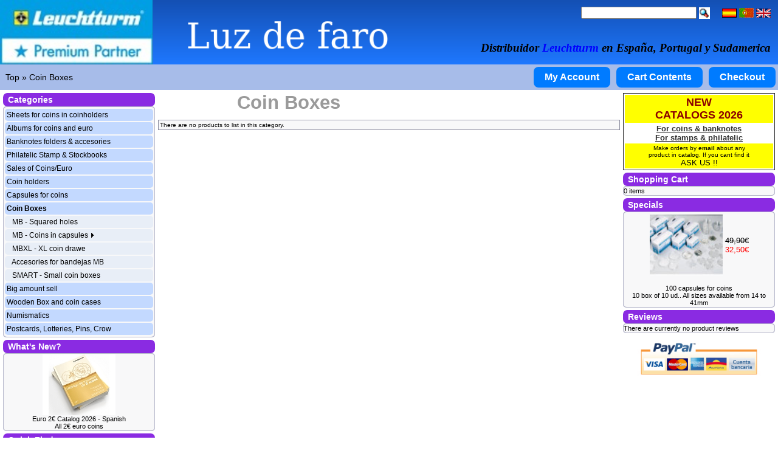

--- FILE ---
content_type: text/html; charset=utf8
request_url: https://www.luzdefaro.es/index.php?cPath=38_175&language=en&w=Leuchtturm%20Coin%20drawer%20LIGNU%20LuzDeFaro
body_size: 5957
content:
<!doctype html public "-//W3C//DTD HTML 4.01 Transitional//EN">
<html dir="LTR" lang="en">
<head>

<!-- Google tag (gtag.js) -->
<script async src="https://www.googletagmanager.com/gtag/js?id=G-VQ4LFXJR2T"></script>
<script>
  window.dataLayer = window.dataLayer || [];
  function gtag(){dataLayer.push(arguments);}
  gtag('consent', 'update', {
    ad_user_data: 'granted',
    ad_personalization: 'denied',
    ad_storage: 'granted',
    analytics_storage: 'granted'
  });
  gtag('js', new Date());
  gtag('config', 'G-VQ4LFXJR2T');
</script>

<meta http-equiv="X-UA-Compatible" content="IE=IE7" />
<meta http-equiv="Content-Language" content="en">
<meta http-equiv="Content-Type" content="text/html; charset=utf-8">
<title>Coin Boxes - LuzDeFaro (Distribuidor Leuchtturm en España, Portugal y Sudamerica) - Accesorios para numismática y filatelia. Álbumes, cápsulas y hojas de monedas.</title>
<meta name="description" content="Leuchtturm. Coin Boxes - Luz de Faro es distribuidor de material y accesorios para numismática y filatelia de productos Leuchtturm (Faro) en España y Portugal. Para el coleccionismo de monedas, billetes, sellos, postales, placas cava. Tenemos: Albumes de monedas, albumes de euros, albumes para biletes, bandejas de monedas, capsulas de monedas, cartones para monedas, clasificadores de sellos. Filatelia, numismatica y notafilia.">
<!-- <base href="https://www.luzdefaro.es/"> //-->
<link rel="stylesheet" type="text/css" href="stylesheet.css">

</head>
<body marginwidth="0" marginheight="0" topmargin="0" bottommargin="0" leftmargin="0" rightmargin="0" style="width: fit-content;">
<!-- header //-->
<script language="JavaScript" src="/includes/jquery-ultimo.min.js" type="text/javascript"></script>
<script language="JavaScript" src="/includes/jquery.cookiecuttr.js" type="text/javascript"></script>


<table style="width: 100%; 
            height: 100px; 
            background-image: url('luzdefaro_leuchtturm_premium_partner.png'); 
            background-size: cover; 
            background-repeat: no-repeat; 
            background-position: left; 
            color: white;
            text-align: center;
            vertical-align: middle;">

  <tr>
     <td align="left" valign="middle" width=400px height=100px>
	<a href="/"><p style="width:700px;height:100px"> </p></a>
     </td>

     <td align="right" valign="middle" style="padding-right: 10px;">

  <table border="0" cellspacing="0" cellpadding="0">

    <tr><td align="right">

<form name="quick_find" action="https://www.luzdefaro.es/advanced_search_result.php" method="get"><input type="text" size="40" name="keywords" maxlength="30" style="width: 190px;vertical-align: middle;">&nbsp;<input type="image" src="includes/languages/espanol/images/buttons/button_quick_find.gif" border="0" alt="Búsqueda por referencia, nombre o contenido" title="Búsqueda por referencia, nombre o contenido" style="vertical-align: middle;height: 19;"></form>

&nbsp;&nbsp;&nbsp;

 <a style="vertical-align: middle;" href="https://www.luzdefaro.es/index.php?cPath=38_175&amp;w=Leuchtturm%20Coin%20drawer%20LIGNU%20LuzDeFaro&amp;language=es"><img src="includes/languages/espanol/images/icon.gif" border="0" alt="Español" title=" Español " width="24" height="15"></a>  <a style="vertical-align: middle;" href="https://www.luzdefaro.es/index.php?cPath=38_175&amp;w=Leuchtturm%20Coin%20drawer%20LIGNU%20LuzDeFaro&amp;language=pt"><img src="includes/languages/portugues/images/flag_pt.gif" border="0" alt="Português" title=" Português " width="24" height="16"></a>  <a style="vertical-align: middle;" href="https://www.luzdefaro.es/index.php?cPath=38_175&amp;w=Leuchtturm%20Coin%20drawer%20LIGNU%20LuzDeFaro&amp;language=en"><img src="includes/languages/english/images/icon.gif" border="0" alt="English" title=" English " width="24" height="15"></a> 
    </td></tr>

  <tr><td align="center" valign="bottom"><br><h3 style="margin-bottom: 5px;"><i>Distribuidor <font color="blue">Leuchtturm</font> en España, Portugal y Sudamerica </i></h3></td></tr>

  </table>

</td>

  </tr>
</table>

<!--

<table border="0" width="100%" cellspacing="0" cellpadding="0">
  <tr class="header">
    <td valign="middle"><a href="https://www.luzdefaro.es/index.php?language=en"><img src="images/luzdefaro_leuchtturm_premium_partner.jpg" border="0" alt="LuzDeFaro - Leuchtturm Premium Partner" title=" LuzDeFaro - Leuchtturm Premium Partner " width="340" height="63"></a></td>
<td align="center" valign="middle">

  <table border="0" cellspacing="0" cellpadding="0">

    <tr><td align="center" valign="middle"><h3><i>Distribuidor <font color="blue">Leuchtturm</font> en España, Portugal y Sudamerica</i></h3></td></tr>
    <tr><td align="right">

<form name="quick_find" action="https://www.luzdefaro.es/advanced_search_result.php" method="get"><input type="text" size="40" name="keywords" maxlength="30" style="width: 190px">&nbsp;<input type="image" src="includes/languages/espanol/images/buttons/button_quick_find.gif" border="0" alt="Búsqueda por referencia, nombre o contenido" title="Búsqueda por referencia, nombre o contenido"></form>

&nbsp;&nbsp;&nbsp;

 <a href="https://www.luzdefaro.es/index.php?cPath=38_175&amp;w=Leuchtturm%20Coin%20drawer%20LIGNU%20LuzDeFaro&amp;language=es"><img src="includes/languages/espanol/images/icon.gif" border="0" alt="Español" title=" Español " width="24" height="15"></a>  <a href="https://www.luzdefaro.es/index.php?cPath=38_175&amp;w=Leuchtturm%20Coin%20drawer%20LIGNU%20LuzDeFaro&amp;language=pt"><img src="includes/languages/portugues/images/flag_pt.gif" border="0" alt="Português" title=" Português " width="24" height="16"></a>  <a href="https://www.luzdefaro.es/index.php?cPath=38_175&amp;w=Leuchtturm%20Coin%20drawer%20LIGNU%20LuzDeFaro&amp;language=en"><img src="includes/languages/english/images/icon.gif" border="0" alt="English" title=" English " width="24" height="15"></a> 
    </td></tr>
  </table>

</td>

  </tr>
</table>

-->

<table border="0" width="100%" cellspacing="0" cellpadding="1">
  <tr class="headerNavigation">

    <td class="headerNavigation">&nbsp;&nbsp;<a href="https://www.luzdefaro.es/index.php?language=en" class="headerNavigation">Top</a> &raquo; <a href="https://www.luzdefaro.es/index.php?cPath=38&amp;language=en?w=&quot;Leuchtturm Coin Boxes LuzDeFaro&quot;" class="headerNavigation">Coin Boxes</a></td>

    <td align="right" class="headerMenu">
<!--
                            <a href="https://www.luzdefaro.es/account.php" class="headerMenu">My Account</a> &nbsp;|&nbsp; 
              <a href="https://www.luzdefaro.es/shopping_cart.php" class="headerMenu">Cart Contents</a> &nbsp;|&nbsp; 
              <a href="https://www.luzdefaro.es/checkout_shipping.php" class="headerMenu">Checkout</a> &nbsp;&nbsp;
-->

              
<a href="https://www.luzdefaro.es/account.php"
    style="margin: 3px; display: inline-block; background-color: #007BFF; color: white; padding: 8px 18px; border-radius: 8px; text-decoration: none; font-size: 16px; font-family: Verdana, Arial, sans-serif; cursor: pointer; font-weight: 600; transition: background-color 0.3s ease, box-shadow 0.3s ease;"
    onmouseover="this.style.backgroundColor='#339CFF'; this.style.boxShadow='0 0 10px #339CFF';"
    onmouseout="this.style.backgroundColor='#007BFF'; this.style.boxShadow='none';"> My Account </a>


<a href="https://www.luzdefaro.es/shopping_cart.php"
    style="margin: 3px; display: inline-block; background-color: #007BFF; color: white; padding: 8px 18px; border-radius: 8px; text-decoration: none; font-size: 16px; font-family: Verdana, Arial, sans-serif; cursor: pointer; font-weight: 600; transition: background-color 0.3s ease, box-shadow 0.3s ease;"
    onmouseover="this.style.backgroundColor='#339CFF'; this.style.boxShadow='0 0 10px #339CFF';"
    onmouseout="this.style.backgroundColor='#007BFF'; this.style.boxShadow='none';"> Cart Contents </a>


<a href="https://www.luzdefaro.es/checkout_shipping.php"
    style="margin: 3px; display: inline-block; background-color: #007BFF; color: white; padding: 8px 18px; border-radius: 8px; text-decoration: none; font-size: 16px; font-family: Verdana, Arial, sans-serif; cursor: pointer; font-weight: 600; transition: background-color 0.3s ease, box-shadow 0.3s ease;"
    onmouseover="this.style.backgroundColor='#339CFF'; this.style.boxShadow='0 0 10px #339CFF';"
    onmouseout="this.style.backgroundColor='#007BFF'; this.style.boxShadow='none';"> Checkout </a>

</td>

  </tr>
</table>

<!-- header_eof //-->

<!-- body //-->
<table border="0" width="100%" cellspacing="3" cellpadding="0">
  <tr>
    <td width="254" valign="top"><table border="0" width="254" cellspacing="0" cellpadding="2">
<!-- left_navigation //-->
<!-- categories //-->
          <tr>
            <td>
<table border="0" width="100%" cellspacing="0" cellpadding="0">
  <tr width="100%" height="22" class="newInfoBoxHeading">
    <td width="100%" height="22" class="newInfoBoxHeading">&nbsp;&nbsp;Categories</td>
  </tr>
</table>
<table border="0" width="100%" cellspacing="0" cellpadding="1" class="infoBox">
  <tr>
    <td><table border="0" width="100%" cellspacing="0" cellpadding="0" class="infoBoxContents">
  <tr>
    <td><img src="images/pixel_trans.gif" border="0" alt="" width="100%" height="1"></td>
  </tr>
  <tr>
    <td class="boxText"><table border="0" width="100%" cellspacing="2" cellpadding="3" class="infoBoxContents"><TR  class="infoCategories"><TD bgcolor="#C3D9FF" style="cursor:pointer;" class="infoCategories" onclick="parent.location=&quot;https://www.luzdefaro.es/index.php?cPath=34&amp;language=en&amp;w=Leuchtturm Sheets for coins in coinholders LuzDeFaro&quot;" ><a href="https://www.luzdefaro.es/index.php?cPath=34&amp;language=en&amp;w=Leuchtturm Sheets for coins in coinholders LuzDeFaro">Sheets for coins in coinholders</a></TD></TR><TR  class="infoCategories"><TD bgcolor="#C3D9FF" style="cursor:pointer;" class="infoCategories" onclick="parent.location=&quot;https://www.luzdefaro.es/index.php?cPath=50&amp;language=en&amp;w=Leuchtturm Albums for coins and euro LuzDeFaro&quot;" ><a href="https://www.luzdefaro.es/index.php?cPath=50&amp;language=en&amp;w=Leuchtturm Albums for coins and euro LuzDeFaro">Albums for coins and euro</a></TD></TR><TR  class="infoCategories"><TD bgcolor="#C3D9FF" style="cursor:pointer;" class="infoCategories" onclick="parent.location=&quot;https://www.luzdefaro.es/index.php?cPath=55&amp;language=en&amp;w=Leuchtturm Banknotes folders & accesories LuzDeFaro&quot;" ><a href="https://www.luzdefaro.es/index.php?cPath=55&amp;language=en&amp;w=Leuchtturm Banknotes folders & accesories LuzDeFaro">Banknotes folders & accesories</a></TD></TR><TR  class="infoCategories"><TD bgcolor="#C3D9FF" style="cursor:pointer;" class="infoCategories" onclick="parent.location=&quot;https://www.luzdefaro.es/index.php?cPath=68&amp;language=en&amp;w=Leuchtturm Philatelic Stamp & Stockbooks LuzDeFaro&quot;" ><a href="https://www.luzdefaro.es/index.php?cPath=68&amp;language=en&amp;w=Leuchtturm Philatelic Stamp & Stockbooks LuzDeFaro">Philatelic Stamp & Stockbooks</a></TD></TR><TR  class="infoCategories"><TD bgcolor="#C3D9FF" style="cursor:pointer;" class="infoCategories" onclick="parent.location=&quot;https://www.luzdefaro.es/index.php?cPath=37&amp;language=en&amp;w=Leuchtturm Sales of Coins/Euro LuzDeFaro&quot;" ><a href="https://www.luzdefaro.es/index.php?cPath=37&amp;language=en&amp;w=Leuchtturm Sales of Coins/Euro LuzDeFaro">Sales of Coins/Euro</a></TD></TR><TR  class="infoCategories"><TD bgcolor="#C3D9FF" style="cursor:pointer;" class="infoCategories" onclick="parent.location=&quot;https://www.luzdefaro.es/index.php?cPath=56&amp;language=en&amp;w=Leuchtturm Coin holders LuzDeFaro&quot;" ><a href="https://www.luzdefaro.es/index.php?cPath=56&amp;language=en&amp;w=Leuchtturm Coin holders LuzDeFaro">Coin holders</a></TD></TR><TR  class="infoCategories"><TD bgcolor="#C3D9FF" style="cursor:pointer;" class="infoCategories" onclick="parent.location=&quot;https://www.luzdefaro.es/index.php?cPath=87&amp;language=en&amp;w=Leuchtturm Capsules for coins LuzDeFaro&quot;" ><a href="https://www.luzdefaro.es/index.php?cPath=87&amp;language=en&amp;w=Leuchtturm Capsules for coins LuzDeFaro">Capsules for coins</a></TD></TR><TR  class="infoCategories"><TD bgcolor="#C3D9FF" style="cursor:pointer;" class="infoCategories" onclick="parent.location=&quot;https://www.luzdefaro.es/index.php?cPath=38&amp;language=en&amp;w=Leuchtturm Coin Boxes LuzDeFaro&quot;" ><a href="https://www.luzdefaro.es/index.php?cPath=38&amp;language=en&amp;w=Leuchtturm Coin Boxes LuzDeFaro"><b>Coin Boxes</b></a></TD></TR><TR  class="infoCategories"><TD bgcolor="#E8EEF7" style="cursor:pointer;" class="infoCategories" onclick="parent.location=&quot;https://www.luzdefaro.es/index.php?cPath=38_40&amp;language=en&amp;w=Leuchtturm MB - Squared holes LuzDeFaro&quot;" >&nbsp;&nbsp;&nbsp;<a href="https://www.luzdefaro.es/index.php?cPath=38_40&amp;language=en&amp;w=Leuchtturm MB - Squared holes LuzDeFaro">MB - Squared holes</a></TD></TR><TR  class="infoCategories"><TD bgcolor="#E8EEF7" style="cursor:pointer;" class="infoCategories" onclick="parent.location=&quot;https://www.luzdefaro.es/index.php?cPath=38_39&amp;language=en&amp;w=Leuchtturm MB - Coins in capsules LuzDeFaro&quot;" >&nbsp;&nbsp;&nbsp;<a href="https://www.luzdefaro.es/index.php?cPath=38_39&amp;language=en&amp;w=Leuchtturm MB - Coins in capsules LuzDeFaro">MB - Coins in capsules <img src="images/triangle.gif" border="0" alt="" width="8" height="8"></a></TD></TR><TR  class="infoCategories"><TD bgcolor="#E8EEF7" style="cursor:pointer;" class="infoCategories" onclick="parent.location=&quot;https://www.luzdefaro.es/index.php?cPath=38_123&amp;language=en&amp;w=Leuchtturm MBXL - XL&#8197;coin&#8197;drawe LuzDeFaro&quot;" >&nbsp;&nbsp;&nbsp;<a href="https://www.luzdefaro.es/index.php?cPath=38_123&amp;language=en&amp;w=Leuchtturm MBXL - XL&#8197;coin&#8197;drawe LuzDeFaro">MBXL - XL&#8197;coin&#8197;drawe</a></TD></TR><TR  class="infoCategories"><TD bgcolor="#E8EEF7" style="cursor:pointer;" class="infoCategories" onclick="parent.location=&quot;https://www.luzdefaro.es/index.php?cPath=38_95&amp;language=en&amp;w=Leuchtturm Accesories for bandejas MB LuzDeFaro&quot;" >&nbsp;&nbsp;&nbsp;<a href="https://www.luzdefaro.es/index.php?cPath=38_95&amp;language=en&amp;w=Leuchtturm Accesories for bandejas MB LuzDeFaro">Accesories for bandejas MB</a></TD></TR><TR  class="infoCategories"><TD bgcolor="#E8EEF7" style="cursor:pointer;" class="infoCategories" onclick="parent.location=&quot;https://www.luzdefaro.es/index.php?cPath=38_51&amp;language=en&amp;w=Leuchtturm SMART - Small coin boxes LuzDeFaro&quot;" >&nbsp;&nbsp;&nbsp;<a href="https://www.luzdefaro.es/index.php?cPath=38_51&amp;language=en&amp;w=Leuchtturm SMART - Small coin boxes LuzDeFaro">SMART - Small coin boxes</a></TD></TR><TR  class="infoCategories"><TD bgcolor="#C3D9FF" style="cursor:pointer;" class="infoCategories" onclick="parent.location=&quot;https://www.luzdefaro.es/index.php?cPath=84&amp;language=en&amp;w=Leuchtturm Big amount sell LuzDeFaro&quot;" ><a href="https://www.luzdefaro.es/index.php?cPath=84&amp;language=en&amp;w=Leuchtturm Big amount sell LuzDeFaro">Big amount sell</a></TD></TR><TR  class="infoCategories"><TD bgcolor="#C3D9FF" style="cursor:pointer;" class="infoCategories" onclick="parent.location=&quot;https://www.luzdefaro.es/index.php?cPath=49&amp;language=en&amp;w=Leuchtturm Wooden Box and coin cases LuzDeFaro&quot;" ><a href="https://www.luzdefaro.es/index.php?cPath=49&amp;language=en&amp;w=Leuchtturm Wooden Box and coin cases LuzDeFaro">Wooden Box and coin cases</a></TD></TR><TR  class="infoCategories"><TD bgcolor="#C3D9FF" style="cursor:pointer;" class="infoCategories" onclick="parent.location=&quot;https://www.luzdefaro.es/index.php?cPath=54&amp;language=en&amp;w=Leuchtturm Numismatics LuzDeFaro&quot;" ><a href="https://www.luzdefaro.es/index.php?cPath=54&amp;language=en&amp;w=Leuchtturm Numismatics LuzDeFaro">Numismatics</a></TD></TR><TR  class="infoCategories"><TD bgcolor="#C3D9FF" style="cursor:pointer;" class="infoCategories" onclick="parent.location=&quot;https://www.luzdefaro.es/index.php?cPath=136&amp;language=en&amp;w=Leuchtturm Postcards, Lotteries, Pins, Crow LuzDeFaro&quot;" ><a href="https://www.luzdefaro.es/index.php?cPath=136&amp;language=en&amp;w=Leuchtturm Postcards, Lotteries, Pins, Crow LuzDeFaro">Postcards, Lotteries, Pins, Crow</a></TD></TR></TABLE></td>
  </tr>
  <tr>
    <td><img src="images/pixel_trans.gif" border="0" alt="" width="100%" height="1"></td>
  </tr>
</table>
</td>
  </tr>
</table>
            </td>
          </tr>
<!-- categories_eof //-->
<!-- whats_new //-->
          <tr>
            <td>
<table border="0" width="100%" cellspacing="0" cellpadding="0">
  <tr width="100%" height="22" class="newInfoBoxHeading">
    <td width="100%" height="22" class="newInfoBoxHeading">&nbsp;&nbsp;<a href="https://www.luzdefaro.es/novedades_leuchtturm.php?language=en" target="_top"><font color=white>What's New?</font></a></td>
  </tr>
</table>
<table border="0" width="100%" cellspacing="0" cellpadding="1" class="infoBox">
  <tr>
    <td><table border="0" width="100%" cellspacing="0" cellpadding="0" class="infoBoxContents">
  <tr>
    <td><img src="images/pixel_trans.gif" border="0" alt="" width="100%" height="1"></td>
  </tr>
  <tr>
    <td align="center" class="boxText"><a href="https://www.luzdefaro.es/leuchtturm_productos.php?products_id=2044&amp;language=en&amp;w=Euro 2€ Catalog 2026 - Spanish"><img src="images/catalogo-monedas-2-euro-2026-castellano_a.jpg" border="0" alt="Euro 2€ Catalog 2026 - Spanish" title=" Euro 2€ Catalog 2026 - Spanish " width="120" height="100"></a><br><a href="https://www.luzdefaro.es/leuchtturm_productos.php?products_id=2044&amp;language=en&amp;w=Euro 2€ Catalog 2026 - Spanish">Euro 2€ Catalog 2026 - Spanish</a><br>All 2€ euro coins</td>
  </tr>
  <tr>
    <td><img src="images/pixel_trans.gif" border="0" alt="" width="100%" height="1"></td>
  </tr>
</table>
</td>
  </tr>
</table>
            </td>
          </tr>
<!-- whats_new_eof //-->
<!-- search //-->
          <tr>
            <td>
<table border="0" width="100%" cellspacing="0" cellpadding="0">
  <tr width="100%" height="22" class="newInfoBoxHeading">
    <td width="100%" height="22" class="newInfoBoxHeading">&nbsp;&nbsp;Quick Find</td>
  </tr>
</table>
<table border="0" width="100%" cellspacing="0" cellpadding="1" class="infoBox">
  <tr>
    <td><table border="0" width="100%" cellspacing="0" cellpadding="0" class="infoBoxContents">
  <tr>
    <td><img src="images/pixel_trans.gif" border="0" alt="" width="100%" height="1"></td>
  </tr>
  <tr>
    <td align="center" class="boxText"><form name="quick_find" action="https://www.luzdefaro.es/advanced_search_result.php" method="get"><input type="text" size=40 name="keywords" size="10" maxlength="30" style="width: 224px">&nbsp;<input type="hidden" name="osCsid" value="ecb6f9d9f379cff163aae4c358b1cd47"><input type="image" src="includes/languages/english/images/buttons/button_quick_find.gif" border="0" alt="Quick Find" title=" Quick Find "><br>Use keywords to find the product you are looking for.<br><a rel="nofollow" href="https://www.luzdefaro.es/advanced_search.php"><b>Advanced Search</b></a></form></td>
  </tr>
  <tr>
    <td><img src="images/pixel_trans.gif" border="0" alt="" width="100%" height="1"></td>
  </tr>
</table>
</td>
  </tr>
</table>
            </td>
          </tr>
<!-- search_eof //-->
<!-- information //-->
          <tr>
            <td>
<table border="0" width="100%" cellspacing="0" cellpadding="0">
  <tr width="100%" height="22" class="newInfoBoxHeading">
    <td width="100%" height="22" class="newInfoBoxHeading">&nbsp;&nbsp;Information</td>
  </tr>
</table>
<table border="0" width="100%" cellspacing="0" cellpadding="1" class="infoBox">
  <tr>
    <td><table border="0" width="100%" cellspacing="0" cellpadding="0" class="infoBoxContents">
  <tr>
    <td><img src="images/pixel_trans.gif" border="0" alt="" width="100%" height="1"></td>
  </tr>
  <tr>
    <td class="boxText"><li><a href="https://www.luzdefaro.es/shipping.php?language=en">Shipping & Returns</a><br><li><a href="https://www.luzdefaro.es/privacy.php?language=en">Privacy Notice</a><br><li><a href="https://www.luzdefaro.es/politica_de_cookies.php?language=en">Cookies Policy</a><br><li><a href="https://www.luzdefaro.es/conditions.php?language=en">Conditions of Use</a><br><li><a href="https://www.luzdefaro.es/who.php?language=en">Our company</a><br><li><a href="https://www.luzdefaro.es/contacto.php?language=en">Contact Us</a></td>
  </tr>
  <tr>
    <td><img src="images/pixel_trans.gif" border="0" alt="" width="100%" height="1"></td>
  </tr>
</table>
</td>
  </tr>
</table>
            </td>
          </tr>
<!-- information_eof //-->

<!-- left_navigation_eof //-->
    </table></td>

<!-- body_text //-->

<!-- AA: General //-->

    <td width="100%" valign="top"><table border="0" width="100%" cellspacing="0" cellpadding="0">
      <tr>
        <td><table border="0" width="100%" cellspacing="0" cellpadding="0">
          <tr>

            <td align="center" width="130"></td>
            <td class="pageHeading"><H0 style="margin:0px;font-size:155%">Coin Boxes</H0></td>
          </tr>
        </table></td>
      </tr>
      <tr>
        <td><img src="images/pixel_trans.gif" border="0" alt="" width="100%" height="10"></td>
      </tr>
      <tr>
        <td><table border="0" width="100%" cellspacing="0" cellpadding="1" class="productListing">
  <tr class="productListing-odd">
    <td class="productListing-data">There are no products to list in this category.</td>
  </tr>
</table>
</td>
      </tr>
    </table></td>

<!-- AA Defecto //-->


<!-- body_text_eof //-->
    <td width="254" valign="top"><table border="0" width="254" cellspacing="0" cellpadding="2">
<!-- right_navigation //-->

<tr>
<td class="main">
 <table width="100%" border=1 style="border-collapse:collapse; margin:0px" cellpadding=2 cellspacing=4>
   <tr><td>
    <table width="100%" border=0 style="border-collapse:collapse; margin:0px" cellpadding=2 cellspacing=4>
      <tr width="100%"><td align=center NOWRAP bgcolor=yellow>
      <font size=4 color=darkred><b>NEW <br>CATALOGS 2026</b></font><br>
      </td></tr>
      <tr width="100%"><td align=center>
      <font size=2>
      <a class="lin" href="https://www.leuchtturm.com/media/cms/files/bumhdg034315371062_LT_ZKM2026_ENG_EURO_210x297mm_screen%20(1).pdf" target="_blank"><b><u>For coins & banknotes</u></b></a><br>
      <a class="lin" href="https://www.leuchtturm.com/media/cms/files/ff82tx034356371048_lt_zkb_2026_en_mit_euro_screen%20(3).pdf" target="_blank"><b><u>For stamps & philatelic</u></b></a>
      <br>
      </font>
      </td></tr>
      <tr><td bgcolor=yellow NOWRAP align=center><font size=1>Make orders by <b><a href="https://www.luzdefaro.es/contacto.php">email</a></b> about any <br>product in catalog. If you cant find it </font><br><font size=2>    ASK US !! </font>
    </td></tr></table>
</td></tr></table></td>
</tr>


<!-- shopping_cart //-->
          <tr>
            <td>
<table border="0" width="100%" cellspacing="0" cellpadding="0">
  <tr width="100%" height="22" class="newInfoBoxHeading">
    <td width="100%" height="22" class="newInfoBoxHeading">&nbsp;&nbsp;<a href="https://www.luzdefaro.es/shopping_cart.php" target="_top"><font color=white>Shopping Cart</font></a></td>
  </tr>
</table>
<table border="0" width="100%" cellspacing="0" cellpadding="1" class="infoBox">
  <tr>
    <td><table border="0" width="100%" cellspacing="0" cellpadding="0" class="infoBoxContents">
  <tr>
    <td><img src="images/pixel_trans.gif" border="0" alt="" width="100%" height="1"></td>
  </tr>
  <tr>
    <td class="boxText">0 items</td>
  </tr>
  <tr>
    <td><img src="images/pixel_trans.gif" border="0" alt="" width="100%" height="1"></td>
  </tr>
</table>
</td>
  </tr>
</table>
            </td>
          </tr>
<!-- shopping_cart_eof //-->
<!-- specials //-->
          <tr>
            <td>
<table border="0" width="100%" cellspacing="0" cellpadding="0">
  <tr width="100%" height="22" class="newInfoBoxHeading">
    <td width="100%" height="22" class="newInfoBoxHeading">&nbsp;&nbsp;<a href="https://www.luzdefaro.es/ofertas_descuentos_leuchtturm.php?language=en" target="_top"><font color=white>Specials</font></a></td>
  </tr>
</table>
<table border="0" width="100%" cellspacing="0" cellpadding="1" class="infoBox">
  <tr>
    <td><table border="0" width="100%" cellspacing="0" cellpadding="0" class="infoBoxContents">
  <tr>
    <td><img src="images/pixel_trans.gif" border="0" alt="" width="100%" height="1"></td>
  </tr>
  <tr>
    <td align="center" class="boxText"><table border=0><tr><td><a href="https://www.luzdefaro.es/leuchtturm_productos.php?products_id=1188&amp;language=en&amp;w=100 capsules for coins"><img src="images/caps_100.jpg" border="0" alt="100 capsules for coins" title=" 100 capsules for coins " width="120" height="100"></a></td><td valign=center><font size=2><s>49,90&euro;</s><br><span class="productSpecialPrice">32,50&euro;</font></td></tr></table><br><a href="https://www.luzdefaro.es/leuchtturm_productos.php?products_id=1188&amp;language=en&amp;w=100 capsules for coins">100 capsules for coins</a><br>10 box of 10 ud.. All sizes available from 14 to 41mm</span></td>
  </tr>
  <tr>
    <td><img src="images/pixel_trans.gif" border="0" alt="" width="100%" height="1"></td>
  </tr>
</table>
</td>
  </tr>
</table>
            </td>
          </tr>
<!-- specials_eof //-->
<!-- reviews //-->
          <tr>
            <td>
<table border="0" width="100%" cellspacing="0" cellpadding="0">
  <tr width="100%" height="22" class="newInfoBoxHeading">
    <td width="100%" height="22" class="newInfoBoxHeading">&nbsp;&nbsp;<a href="https://www.luzdefaro.es/reviews.php?language=en" target="_top"><font color=white>Reviews</font></a></td>
  </tr>
</table>
<table border="0" width="100%" cellspacing="0" cellpadding="1" class="infoBox">
  <tr>
    <td><table border="0" width="100%" cellspacing="0" cellpadding="0" class="infoBoxContents">
  <tr>
    <td><img src="images/pixel_trans.gif" border="0" alt="" width="100%" height="1"></td>
  </tr>
  <tr>
    <td class="boxText">There are currently no product reviews</td>
  </tr>
  <tr>
    <td><img src="images/pixel_trans.gif" border="0" alt="" width="100%" height="1"></td>
  </tr>
</table>
</td>
  </tr>
</table>
            </td>
          </tr>
<!-- reviews_eof //-->


<tr><td>

<table border="0" cellpadding="0" cellspacing="0" align="center">
<tr><td align="center"></td></tr><tr><td align="center"><img  src="https://www.paypal.com/es_ES/ES/i/bnr/horizontal_solution_PP.gif" border="0" alt="Gr�ficos de soluciones" width=218px></td></tr>
</table>
</td>


<!-- right_navigation_eof //-->
    </table></td>
  </tr>
</table>
<!-- body_eof //-->

<H1 align=center><font size=2>Coin Boxes - LuzDeFaro - Leuchtturm Premium Partner</font></H1>

<!-- footer //-->

<table border="0" width="100%" cellspacing="0" cellpadding="1">
  <tr class="footer">
    <td class="footer" NOWRAP>&nbsp;&nbsp;Friday 30 January, 2026&nbsp;&nbsp;</td>
    <td align="right" class="footer" width="100%">&nbsp;&nbsp;&nbsp;&nbsp;</td>
  </tr>
</table>
<table border="0" width="100%" cellspacing="0" cellpadding="0">
  <tr>
    <td NOWRAP></td>
    <td align="center" class="smallText" width=100%>Copyright &copy; 2026 <a href="https://www.luzdefaro.es/index.php">LuzDeFaro Servicios Internet S.L.</a> CIF: B54568233<br>
Leuchtturm WorldWide - Hosted by <a href="http://www.o-dot.info" target="_blank">o-dot</a><br>
<a href="http://www.noha.es" target="_blank">Princess Games</a> - <a href="http://www.todolupas.com" target="_blank">Magnifiers</a></td>
  </tr>
<tr>
   <td></td>
   <td align=center>
   <p align=center><img src="info.GIF"></p>

<a href="https://www.tcg-shop.es">Accesorios Cartas Colecionables</a> | <a href="https://www.tcg-shop.es">Trading Cards TCG</a><br>
<a href="https://www.hawid.es">Hawid filoestuches</a>
| <a href="https://www.luzdefaro.es/index.php?cPath=87_88_113&w=%27Leuchtturm%20Capsulas%20QUADRUM%20Intercept%20Faro%27">Quadrum Intercept</a>
| <a href="https://www.luzdefaro.es/index.php?cPath=87_29&w=%27Leuchtturm%20Capsulas%20redondas%20para%20monedas%20Faro%27">Capsulas monedas moedas</a>
| <a href="https://www.luzdefaro.es/index.php?cPath=38_39_44&w=%27Leuchtturm%20Beige%20ahumado%20Faro%27">Bandejas monedas</a>
| <a href="https://www.luzdefaro.es/index.php?cPath=54_92&w=%27Leuchtturm%20Otros%20Accesorios%20Faro%27">Accesorios numismaticos</a>
<br>
<a href="https://www.luzdefaro.es/index.php?cPath=50_60&w=%27Leuchtturm%20Albumes%20EURO%20%80%20Leuchtturm%20Faro%27">Album monedas</a> 
| <a href="https://www.luzdefaro.es/index.php?cPath=55_62&w=%27Leuchtturm%20Sistema%20VARIO%20Leuchturm%20-sin%20PVC%20Faro%27">Album billetes</a> | <a href="https://www.luzdefaro.es/index.php?cPath=68_69&w=%27Leuchtturm%20Albumes%20para%20Sellos%20-%20OFERTAS%20Faro%27">Album sellos</a>
| <a href="https://www.luzdefaro.es/index.php?cPath=68_124&w=%27Leuchtturm%20Clasificadores%20Faro%27">Clasificadores Leuchtturm</a>
   </td>
</tr>
</table>

<!-- footer_eof //-->
<br>
</body>
</html>
